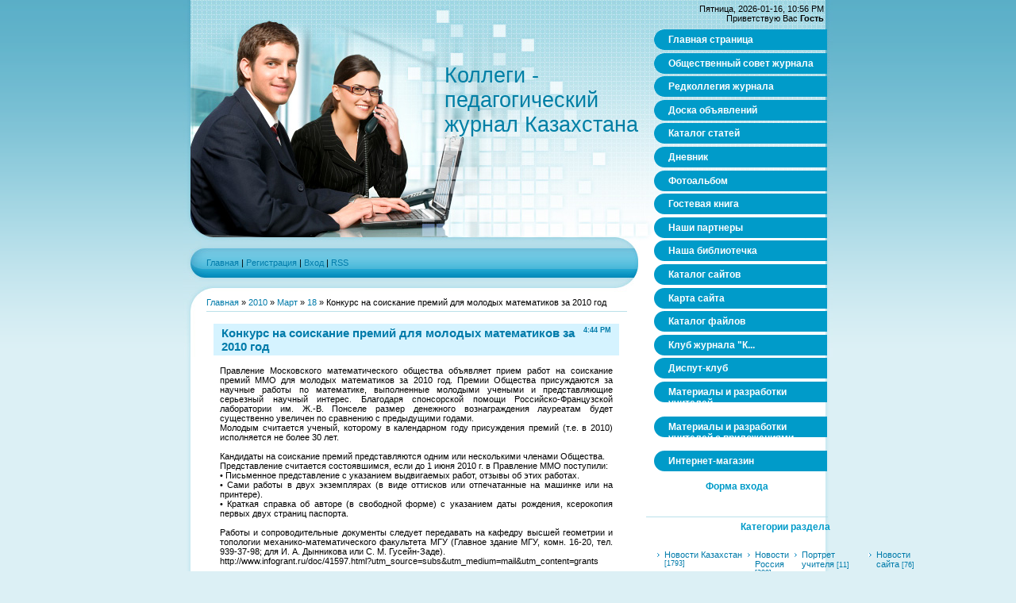

--- FILE ---
content_type: text/html; charset=UTF-8
request_url: https://collegy.ucoz.ru/news/2010-03-18-2194
body_size: 10750
content:
<html>
<head>
<script type="text/javascript" src="/?8TkFs%3BxJeZhGsPgQz2T7j7KZXh0X1Nh9txM5%21edXrW5aNZN8yWfNcGTrnY%3Bz5fU5hUFvW3RbuZtLqLceePDWZSCGiUbqC7Ne%5Ew2GCUgvDCZDbgT8kXHvmBpVkuCJ%5E1MTLRuMQNcwz2nwHvw%5EkF%3BMbMstefTTFPTYIzcbTXkLXf2d0%21SaBeYua%5EW2OdbN7GIV2mfullmnywx4D2XrqlEqibUo"></script>
	<script type="text/javascript">new Image().src = "//counter.yadro.ru/hit;ucoznet?r"+escape(document.referrer)+(screen&&";s"+screen.width+"*"+screen.height+"*"+(screen.colorDepth||screen.pixelDepth))+";u"+escape(document.URL)+";"+Date.now();</script>
	<script type="text/javascript">new Image().src = "//counter.yadro.ru/hit;ucoz_desktop_ad?r"+escape(document.referrer)+(screen&&";s"+screen.width+"*"+screen.height+"*"+(screen.colorDepth||screen.pixelDepth))+";u"+escape(document.URL)+";"+Date.now();</script>
<meta http-equiv="content-type" content="text/html; charset=UTF-8">
<title>Конкурс на соискание премий для молодых математиков за 2010 год - 18 Марта 2010 - Коллеги</title>

<link type="text/css" rel="StyleSheet" href="/.s/src/css/843.css" />

	<link rel="stylesheet" href="/.s/src/base.min.css" />
	<link rel="stylesheet" href="/.s/src/layer1.min.css" />

	<script src="/.s/src/jquery-1.12.4.min.js"></script>
	
	<script src="/.s/src/uwnd.min.js"></script>
	<script src="//s761.ucoz.net/cgi/uutils.fcg?a=uSD&ca=2&ug=999&isp=0&r=0.47539034027351"></script>
	<link rel="stylesheet" href="/.s/src/ulightbox/ulightbox.min.css" />
	<link rel="stylesheet" href="/.s/src/social.css" />
	<script src="/.s/src/ulightbox/ulightbox.min.js"></script>
	<script>
/* --- UCOZ-JS-DATA --- */
window.uCoz = {"country":"US","module":"news","sign":{"3125":"Закрыть","210178":"Замечания","10075":"Обязательны для выбора","7251":"Запрошенный контент не может быть загружен. Пожалуйста, попробуйте позже.","5458":"Следующий","7287":"Перейти на страницу с фотографией.","7254":"Изменить размер","5255":"Помощник","3238":"Опции","7252":"Предыдущий","7253":"Начать слайд-шоу"},"ssid":"665055523564243201574","site":{"host":"collegy.ucoz.ru","domain":null,"id":"0collegy"},"language":"ru","layerType":1,"uLightboxType":1};
/* --- UCOZ-JS-CODE --- */

		function eRateEntry(select, id, a = 65, mod = 'news', mark = +select.value, path = '', ajax, soc) {
			if (mod == 'shop') { path = `/${ id }/edit`; ajax = 2; }
			( !!select ? confirm(select.selectedOptions[0].textContent.trim() + '?') : true )
			&& _uPostForm('', { type:'POST', url:'/' + mod + path, data:{ a, id, mark, mod, ajax, ...soc } });
		}
 function uSocialLogin(t) {
			var params = {"vkontakte":{"width":790,"height":400},"facebook":{"width":950,"height":520},"ok":{"width":710,"height":390},"google":{"height":600,"width":700},"yandex":{"width":870,"height":515}};
			var ref = escape(location.protocol + '//' + ('collegy.ucoz.ru' || location.hostname) + location.pathname + ((location.hash ? ( location.search ? location.search + '&' : '?' ) + 'rnd=' + Date.now() + location.hash : ( location.search || '' ))));
			window.open('/'+t+'?ref='+ref,'conwin','width='+params[t].width+',height='+params[t].height+',status=1,resizable=1,left='+parseInt((screen.availWidth/2)-(params[t].width/2))+',top='+parseInt((screen.availHeight/2)-(params[t].height/2)-20)+'screenX='+parseInt((screen.availWidth/2)-(params[t].width/2))+',screenY='+parseInt((screen.availHeight/2)-(params[t].height/2)-20));
			return false;
		}
		function TelegramAuth(user){
			user['a'] = 9; user['m'] = 'telegram';
			_uPostForm('', {type: 'POST', url: '/index/sub', data: user});
		}
function loginPopupForm(params = {}) { new _uWnd('LF', ' ', -250, -100, { closeonesc:1, resize:1 }, { url:'/index/40' + (params.urlParams ? '?'+params.urlParams : '') }) }
/* --- UCOZ-JS-END --- */
</script>

	<style>.UhideBlock{display:none; }</style>
</head>

<body>
<div id="utbr8214" rel="s761"></div>
<div id="contanier">
<div id="centerBlock">
<div id="topPick">
<div id="leftColumn">
<!--U1AHEADER1Z-->
<div id="logoBlock"><h1><!-- <logo> -->Коллеги - педагогический журнал Казахстана<!-- </logo> --></h1></div>
<div id="navBar"><p><a href="https://collegy.ucoz.ru/"><!--<s5176>-->Главная<!--</s>--></a> | <a href="/register"><!--<s3089>-->Регистрация<!--</s>--></a>  | <a href="javascript:;" rel="nofollow" onclick="loginPopupForm(); return false;"><!--<s3087>-->Вход<!--</s>--></a> | <a href="https://collegy.ucoz.ru/news/rss/">RSS</a></p></div>
<!--/U1AHEADER1Z-->
<div id="textBlock">

<!-- <middle> --><!-- <body> --><a href="https://collegy.ucoz.ru/"><!--<s5176>-->Главная<!--</s>--></a> &raquo; <a class="dateBar breadcrumb-item" href="/news/2010-00">2010</a> <span class="breadcrumb-sep">&raquo;</span> <a class="dateBar breadcrumb-item" href="/news/2010-03">Март</a> <span class="breadcrumb-sep">&raquo;</span> <a class="dateBar breadcrumb-item" href="/news/2010-03-18">18</a> &raquo; Конкурс на соискание премий для молодых математиков за 2010 год
<hr />

<table border="0" width="100%" cellspacing="1" cellpadding="2" class="eBlock">
<tr><td width="90%"><div class="eTitle"><div style="float:right;font-size:9px;">4:44 PM </div>Конкурс на соискание премий для молодых математиков за 2010 год</div></td></tr>
<tr><td class="eMessage"><div id="nativeroll_video_cont" style="display:none;"></div>Правление Московского математического общества объявляет прием работ на соискание премий ММО для молодых математиков за 2010 год. Премии Общества присуждаются за научные работы по математике, выполненные молодыми учеными и представляющие серьезный научный интерес. Благодаря спонсорской помощи Российско-Французской лаборатории им. Ж.-В. Понселе размер денежного вознаграждения лауреатам будет существенно увеличен по сравнению с предыдущими годами.<br>Молодым считается ученый, которому в календарном году присуждения премий (т.е. в 2010) исполняется не более 30 лет.<br><br>Кандидаты на соискание премий представляются одним или несколькими членами Общества. <br>Представление считается состоявшимся, если до 1 июня 2010 г. в Правление ММО поступили: <br>• Письменное представление с указанием выдвигаемых работ, отзывы об этих работах.<br>• Сами работы в двух экземплярах (в виде оттисков или отпечатанные на машинке или на принтере).<br>• Краткая справка об авторе (в свободной форме) с указанием даты рождения, ксерокопия первых двух страниц паспорта.<br><br>Работы и сопроводительные документы следует передавать на кафедру высшей геометрии и топологии механико-математического факультета МГУ (Главное здание МГУ, комн. 16-20, тел. 939-37-98; для И. А. Дынникова или С. М. Гусейн-Заде).<br>http://www.infogrant.ru/doc/41597.html?utm_source=subs&amp;utm_medium=mail&amp;utm_content=grants<br>
		<script>
			var container = document.getElementById('nativeroll_video_cont');

			if (container) {
				var parent = container.parentElement;

				if (parent) {
					const wrapper = document.createElement('div');
					wrapper.classList.add('js-teasers-wrapper');

					parent.insertBefore(wrapper, container.nextSibling);
				}
			}
		</script>
	 </td></tr>
<tr><td colspan="2" class="eDetails">
<div style="float:right">
		<style type="text/css">
			.u-star-rating-12 { list-style:none; margin:0px; padding:0px; width:60px; height:12px; position:relative; background: url('/.s/img/stars/3/12.png') top left repeat-x }
			.u-star-rating-12 li{ padding:0px; margin:0px; float:left }
			.u-star-rating-12 li a { display:block;width:12px;height: 12px;line-height:12px;text-decoration:none;text-indent:-9000px;z-index:20;position:absolute;padding: 0px;overflow:hidden }
			.u-star-rating-12 li a:hover { background: url('/.s/img/stars/3/12.png') left center;z-index:2;left:0px;border:none }
			.u-star-rating-12 a.u-one-star { left:0px }
			.u-star-rating-12 a.u-one-star:hover { width:12px }
			.u-star-rating-12 a.u-two-stars { left:12px }
			.u-star-rating-12 a.u-two-stars:hover { width:24px }
			.u-star-rating-12 a.u-three-stars { left:24px }
			.u-star-rating-12 a.u-three-stars:hover { width:36px }
			.u-star-rating-12 a.u-four-stars { left:36px }
			.u-star-rating-12 a.u-four-stars:hover { width:48px }
			.u-star-rating-12 a.u-five-stars { left:48px }
			.u-star-rating-12 a.u-five-stars:hover { width:60px }
			.u-star-rating-12 li.u-current-rating { top:0 !important; left:0 !important;margin:0 !important;padding:0 !important;outline:none;background: url('/.s/img/stars/3/12.png') left bottom;position: absolute;height:12px !important;line-height:12px !important;display:block;text-indent:-9000px;z-index:1 }
		</style><script>
			var usrarids = {};
			function ustarrating(id, mark) {
				if (!usrarids[id]) {
					usrarids[id] = 1;
					$(".u-star-li-"+id).hide();
					_uPostForm('', { type:'POST', url:`/news`, data:{ a:65, id, mark, mod:'news', ajax:'2' } })
				}
			}
		</script><ul id="uStarRating2194" class="uStarRating2194 u-star-rating-12" title="Рейтинг: 0.0/0">
			<li id="uCurStarRating2194" class="u-current-rating uCurStarRating2194" style="width:0%;"></li><li class="u-star-li-2194"><a href="javascript:;" onclick="ustarrating('2194', 1)" class="u-one-star">1</a></li>
				<li class="u-star-li-2194"><a href="javascript:;" onclick="ustarrating('2194', 2)" class="u-two-stars">2</a></li>
				<li class="u-star-li-2194"><a href="javascript:;" onclick="ustarrating('2194', 3)" class="u-three-stars">3</a></li>
				<li class="u-star-li-2194"><a href="javascript:;" onclick="ustarrating('2194', 4)" class="u-four-stars">4</a></li>
				<li class="u-star-li-2194"><a href="javascript:;" onclick="ustarrating('2194', 5)" class="u-five-stars">5</a></li></ul></div>
<span class="e-category"><span class="ed-title"><!--<s3179>-->Категория<!--</s>-->:</span> <span class="ed-value"><a href="/news/1-0-4">Гранты и конкурсы</a></span></span><span class="ed-sep"> | </span>
<span class="e-reads"><span class="ed-title"><!--<s3177>-->Просмотров<!--</s>-->:</span> <span class="ed-value">799</span></span><span class="ed-sep"> | </span>
<span class="e-author"><span class="ed-title"><!--<s3178>-->Добавил<!--</s>-->:</span> <span class="ed-value"><a href="javascript:;" rel="nofollow" onclick="window.open('/index/8-1', 'up1', 'scrollbars=1,top=0,left=0,resizable=1,width=700,height=375'); return false;">collegy</a></span></span>
<span class="ed-sep"> | </span><span class="e-tags"><span class="ed-title"><!--<s5308>-->Теги<!--</s>-->:</span> <span class="ed-value"><noindex><a href="/search/%D0%9A%D0%BE%D0%BD%D0%BA%D1%83%D1%80%D1%81%20%D0%B4%D0%BB%D1%8F%20%D0%BC%D0%BE%D0%BB%D0%BE%D0%B4%D1%8B%D1%85%20%D0%BC%D0%B0%D1%82%D0%B5%D0%BC%D0%B0%D1%82%D0%B8%D0%BA%D0%BE%D0%B2/" rel="nofollow" class="eTag">Конкурс для молодых математиков</a></noindex></span></span>
<span class="ed-sep"> | </span><span class="e-rating"><span class="ed-title"><!--<s3119>-->Рейтинг<!--</s>-->:</span> <span class="ed-value"><span id="entRating2194">0.0</span>/<span id="entRated2194">0</span></span></span></td></tr>
</table>





<div align="center" class="commReg"><!--<s5237>-->Добавлять комментарии могут только зарегистрированные пользователи.<!--</s>--><br />[ <a href="/register"><!--<s3089>-->Регистрация<!--</s>--></a> | <a href="javascript:;" rel="nofollow" onclick="loginPopupForm(); return false;"><!--<s3087>-->Вход<!--</s>--></a> ]</div>

<!-- </body> --><!-- </middle> -->
</div>
</div>
<div id="rightColumn">
<div id="dataBar">Пятница, 2026-01-16, 10:56 PM<br/><!--<s5212>-->Приветствую Вас<!--</s>--> <b>Гость</b></div>
<!-- <sblock_menu> -->

<table class="menuTable"><tr><td><!-- <bc> --><div id="uMenuDiv1" class="uMenuV" style="position:relative;"><ul class="uMenuRoot">
<li><div class="umn-tl"><div class="umn-tr"><div class="umn-tc"></div></div></div><div class="umn-ml"><div class="umn-mr"><div class="umn-mc"><div class="uMenuItem"><a href="http://collegy.ucoz.ru"><span>Главная страница</span></a></div></div></div></div><div class="umn-bl"><div class="umn-br"><div class="umn-bc"><div class="umn-footer"></div></div></div></div></li>
<li><div class="umn-tl"><div class="umn-tr"><div class="umn-tc"></div></div></div><div class="umn-ml"><div class="umn-mr"><div class="umn-mc"><div class="uMenuItem"><a href="/index/0-2"><span>Общественный совет журнала</span></a></div></div></div></div><div class="umn-bl"><div class="umn-br"><div class="umn-bc"><div class="umn-footer"></div></div></div></div></li>
<li><div class="umn-tl"><div class="umn-tr"><div class="umn-tc"></div></div></div><div class="umn-ml"><div class="umn-mr"><div class="umn-mc"><div class="uMenuItem"><a href="/index/0-15"><span>Редколлегия журнала</span></a></div></div></div></div><div class="umn-bl"><div class="umn-br"><div class="umn-bc"><div class="umn-footer"></div></div></div></div></li>
<li><div class="umn-tl"><div class="umn-tr"><div class="umn-tc"></div></div></div><div class="umn-ml"><div class="umn-mr"><div class="umn-mc"><div class="uMenuItem"><a href="http://collegy.ucoz.ru/board/"><span>Доска объявлений </span></a></div></div></div></div><div class="umn-bl"><div class="umn-br"><div class="umn-bc"><div class="umn-footer"></div></div></div></div></li>
<li><div class="umn-tl"><div class="umn-tr"><div class="umn-tc"></div></div></div><div class="umn-ml"><div class="umn-mr"><div class="umn-mc"><div class="uMenuItem"><a href="http://collegy.ucoz.ru/publ/"><span>Каталог статей </span></a></div></div></div></div><div class="umn-bl"><div class="umn-br"><div class="umn-bc"><div class="umn-footer"></div></div></div></div></li>
<li><div class="umn-tl"><div class="umn-tr"><div class="umn-tc"></div></div></div><div class="umn-ml"><div class="umn-mr"><div class="umn-mc"><div class="uMenuItem"><a href="http://collegy.ucoz.ru/blog/"><span>Дневник </span></a></div></div></div></div><div class="umn-bl"><div class="umn-br"><div class="umn-bc"><div class="umn-footer"></div></div></div></div></li>
<li><div class="umn-tl"><div class="umn-tr"><div class="umn-tc"></div></div></div><div class="umn-ml"><div class="umn-mr"><div class="umn-mc"><div class="uMenuItem"><a href="http://collegy.ucoz.ru/photo/"><span>Фотоальбом </span></a></div></div></div></div><div class="umn-bl"><div class="umn-br"><div class="umn-bc"><div class="umn-footer"></div></div></div></div></li>
<li><div class="umn-tl"><div class="umn-tr"><div class="umn-tc"></div></div></div><div class="umn-ml"><div class="umn-mr"><div class="umn-mc"><div class="uMenuItem"><a href="http://collegy.ucoz.ru/gb/"><span>Гостевая книга </span></a></div></div></div></div><div class="umn-bl"><div class="umn-br"><div class="umn-bc"><div class="umn-footer"></div></div></div></div></li>
<li><div class="umn-tl"><div class="umn-tr"><div class="umn-tc"></div></div></div><div class="umn-ml"><div class="umn-mr"><div class="umn-mc"><div class="uMenuItem"><a href="http://www.collegy.ucoz.ru/dir/15"><span>Наши партнеры</span></a></div></div></div></div><div class="umn-bl"><div class="umn-br"><div class="umn-bc"><div class="umn-footer"></div></div></div></div></li>
<li><div class="umn-tl"><div class="umn-tr"><div class="umn-tc"></div></div></div><div class="umn-ml"><div class="umn-mr"><div class="umn-mc"><div class="uMenuItem"><a href="http://collegy.ucoz.ru/load/"><span>Наша библиотечка</span></a></div></div></div></div><div class="umn-bl"><div class="umn-br"><div class="umn-bc"><div class="umn-footer"></div></div></div></div></li>
<li><div class="umn-tl"><div class="umn-tr"><div class="umn-tc"></div></div></div><div class="umn-ml"><div class="umn-mr"><div class="umn-mc"><div class="uMenuItem"><a href="http://www.collegy.ucoz.ru/dir/"><span>Каталог сайтов</span></a></div></div></div></div><div class="umn-bl"><div class="umn-br"><div class="umn-bc"><div class="umn-footer"></div></div></div></div></li>
<li><div class="umn-tl"><div class="umn-tr"><div class="umn-tc"></div></div></div><div class="umn-ml"><div class="umn-mr"><div class="umn-mc"><div class="uMenuItem"><a href="/index/0-9"><span>Карта сайта</span></a></div></div></div></div><div class="umn-bl"><div class="umn-br"><div class="umn-bc"><div class="umn-footer"></div></div></div></div></li>
<li><div class="umn-tl"><div class="umn-tr"><div class="umn-tc"></div></div></div><div class="umn-ml"><div class="umn-mr"><div class="umn-mc"><div class="uMenuItem"><a href="http://collegy.ucoz.ru/load"><span>Каталог файлов</span></a></div></div></div></div><div class="umn-bl"><div class="umn-br"><div class="umn-bc"><div class="umn-footer"></div></div></div></div></li>
<li><div class="umn-tl"><div class="umn-tr"><div class="umn-tc"></div></div></div><div class="umn-ml"><div class="umn-mr"><div class="umn-mc"><div class="uMenuItem"><a href="/index/0-19"><span>Клуб журнала "К...</span></a></div></div></div></div><div class="umn-bl"><div class="umn-br"><div class="umn-bc"><div class="umn-footer"></div></div></div></div></li>
<li><div class="umn-tl"><div class="umn-tr"><div class="umn-tc"></div></div></div><div class="umn-ml"><div class="umn-mr"><div class="umn-mc"><div class="uMenuItem"><a href="http://collegy.ucoz.ru/publ/94"><span>Диспут-клуб</span></a></div></div></div></div><div class="umn-bl"><div class="umn-br"><div class="umn-bc"><div class="umn-footer"></div></div></div></div></li>
<li><div class="umn-tl"><div class="umn-tr"><div class="umn-tc"></div></div></div><div class="umn-ml"><div class="umn-mr"><div class="umn-mc"><div class="uMenuItem"><a href="http://collegy.ucoz.ru/publ/20"><span>Материалы и разработки учителей</span></a></div></div></div></div><div class="umn-bl"><div class="umn-br"><div class="umn-bc"><div class="umn-footer"></div></div></div></div></li>
<li><div class="umn-tl"><div class="umn-tr"><div class="umn-tc"></div></div></div><div class="umn-ml"><div class="umn-mr"><div class="umn-mc"><div class="uMenuItem"><a href="http://collegy.ucoz.ru/load/1" target="_blank"><span>Материалы и разработки учителей с приложениями</span></a></div></div></div></div><div class="umn-bl"><div class="umn-br"><div class="umn-bc"><div class="umn-footer"></div></div></div></div></li>
<li><div class="umn-tl"><div class="umn-tr"><div class="umn-tc"></div></div></div><div class="umn-ml"><div class="umn-mr"><div class="umn-mc"><div class="uMenuItem"><a href="/shop"><span>Интернет-магазин</span></a></div></div></div></div><div class="umn-bl"><div class="umn-br"><div class="umn-bc"><div class="umn-footer"></div></div></div></div></li></ul></div><script>$(function(){_uBuildMenu('#uMenuDiv1',0,document.location.href+'/','uMenuItemA','uMenuArrow',2500);})</script><!-- </bc> --></td></tr></table>

<!-- </sblock_menu> -->
<!--U1CLEFTER1Z-->
<!-- <block1> -->

<table class="boxTable"><tbody><tr><th><h2><!-- <bt> --><!--<s5158>-->Форма входа<!--</s>--><!-- </bt> --></h2></th></tr><tr><td class="boxContent"><!-- <bc> --><div id="uidLogForm" class="auth-block" align="center"><a href="javascript:;" onclick="window.open('https://login.uid.me/?site=0collegy&ref='+escape(location.protocol + '//' + ('collegy.ucoz.ru' || location.hostname) + location.pathname + ((location.hash ? ( location.search ? location.search + '&' : '?' ) + 'rnd=' + Date.now() + location.hash : ( location.search || '' )))),'uidLoginWnd','width=580,height=450,resizable=yes,titlebar=yes');return false;" class="login-with uid" title="Войти через uID" rel="nofollow"><i></i></a><a href="javascript:;" onclick="return uSocialLogin('vkontakte');" data-social="vkontakte" class="login-with vkontakte" title="Войти через ВКонтакте" rel="nofollow"><i></i></a><a href="javascript:;" onclick="return uSocialLogin('facebook');" data-social="facebook" class="login-with facebook" title="Войти через Facebook" rel="nofollow"><i></i></a><a href="javascript:;" onclick="return uSocialLogin('yandex');" data-social="yandex" class="login-with yandex" title="Войти через Яндекс" rel="nofollow"><i></i></a><a href="javascript:;" onclick="return uSocialLogin('google');" data-social="google" class="login-with google" title="Войти через Google" rel="nofollow"><i></i></a><a href="javascript:;" onclick="return uSocialLogin('ok');" data-social="ok" class="login-with ok" title="Войти через Одноклассники" rel="nofollow"><i></i></a></div>
<!-- </bc> --></td></tr></tbody></table>

<!-- </block1> -->

<!-- <block2> -->

<table class="boxTable"><tbody><tr><th><h2><!-- <bt> --><!--<s5351>-->Категории раздела<!--</s>--><!-- </bt> --></h2></th></tr><tr><td class="boxContent"><!-- <bc> --><table border="0" cellspacing="1" cellpadding="0" width="100%" class="catsTable"><tr>
					<td style="width:25%" class="catsTd" valign="top" id="cid1">
						<a href="/news/1-0-1" class="catName">Новости Казахстан</a>  <span class="catNumData" style="unicode-bidi:embed;">[1793]</span> 
					</td>
					<td style="width:25%" class="catsTd" valign="top" id="cid5">
						<a href="/news/1-0-5" class="catName">Новости Россия</a>  <span class="catNumData" style="unicode-bidi:embed;">[389]</span> 
					</td>
					<td style="width:25%" class="catsTd" valign="top" id="cid6">
						<a href="/news/1-0-6" class="catName">Портрет учителя</a>  <span class="catNumData" style="unicode-bidi:embed;">[11]</span> 
					</td>
					<td style="width:25%" class="catsTd" valign="top" id="cid7">
						<a href="/news/1-0-7" class="catName">Новости сайта</a>  <span class="catNumData" style="unicode-bidi:embed;">[76]</span> 
					</td></tr><tr>
					<td style="width:25%" class="catsTd" valign="top" id="cid8">
						<a href="/news/1-0-8" class="catName">Наш календарь</a>  <span class="catNumData" style="unicode-bidi:embed;">[45]</span> 
					</td>
					<td style="width:25%" class="catsTd" valign="top" id="cid2">
						<a href="/news/1-0-2" class="catName">Новости Планета</a>  <span class="catNumData" style="unicode-bidi:embed;">[382]</span> 
					</td>
					<td style="width:25%" class="catsTd" valign="top" id="cid3">
						<a href="/news/1-0-3" class="catName">Хочу все знать</a>  <span class="catNumData" style="unicode-bidi:embed;">[198]</span> 
<div class="catDescr">Для любознательных учителей</div>
					</td>
					<td style="width:25%" class="catsTd" valign="top" id="cid4">
						<a href="/news/1-0-4" class="catNameActive">Гранты и конкурсы</a>  <span class="catNumData" style="unicode-bidi:embed;">[112]</span> 
<div class="catDescr">Гранты и конкурсы</div>
					</td></tr><tr>
					<td style="width:25%" class="catsTd" valign="top" id="cid9">
						<a href="/news/1-0-9" class="catName">Новости Россотрудничества</a>  <span class="catNumData" style="unicode-bidi:embed;">[151]</span> 
					</td>
					<td style="width:25%" class="catsTd" valign="top" id="cid10">
						<a href="/news/1-0-10" class="catName">ТЮЗ им. Н.Сац г.Алматы</a>  <span class="catNumData" style="unicode-bidi:embed;">[30]</span> 
					</td>
					<td style="width:25%" class="catsTd" valign="top" id="cid11">
						<a href="/news/1-0-11" class="catName">Новости факультета журналистики КазНУ им. аль-Фараби</a>  <span class="catNumData" style="unicode-bidi:embed;">[3]</span> 
					</td>
					<td style="width:25%" class="catsTd" valign="top" id="cid12">
						<a href="/news/1-0-12" class="catName">75 лет Великой Победе</a>  <span class="catNumData" style="unicode-bidi:embed;">[6]</span> 
					</td></tr></table><!-- </bc> --></td></tr></tbody></table>

<!-- </block2> -->

<!-- <block675> -->
<table class="boxTable"><tbody><tr><th><h2><!-- <bt> -->Социальные закладк<!-- </bt> --></h2></th></tr><tr><td class="boxContent"><!-- <bc> --><script src="/widget/?45;187|4|1|1|1|ru|0|0|1|0|1|1|0|0|0|0|0|0|1|1|1|1"></script><!-- </bc> --></td></tr></tbody></table>
<!-- </block675> -->

<!-- <block4> -->

<!-- </block4> -->

<!-- <block6> -->

<table class="boxTable"><tbody><tr><th><h2><!-- <bt> --><!--<s3163>-->Поиск<!--</s>--><!-- </bt> --></h2></th></tr><tr><td class="boxContent"><div align="center"><!-- <bc> -->
		<div class="searchForm">
			<form onsubmit="this.sfSbm.disabled=true" method="get" style="margin:0" action="/search/">
				<div align="center" class="schQuery">
					<input type="text" name="q" maxlength="30" size="20" class="queryField" />
				</div>
				<div align="center" class="schBtn">
					<input type="submit" class="searchSbmFl" name="sfSbm" value="Найти" />
				</div>
				<input type="hidden" name="t" value="0">
			</form>
		</div><!-- </bc> --></div></td></tr></tbody></table>

<!-- </block6> -->

<!-- <block9> -->

<!-- </block9> -->

<!-- <block11> -->
<table class="boxTable"><tbody><tr><th><h2><!-- <bt> --><!--<s5204>-->Друзья сайта<!--</s>--><!-- </bt> --></h2></th></tr><tr><td class="boxContent"><!-- <bc> --><!--<s1546>--><font face="Verdana" size="1"><p style="MARGIN-TOP: 0px; MARGIN-BOTTOM: 0px" align="left"><span lang="ru">
 <a href="//skazka.ucoz.ru/">Академия сказочных наук</a></span> 
</p><li><span lang="ru">
 <div style="MARGIN: 0cm 0cm 0pt" class="MsoNormal">
 <p style="MARGIN-TOP: 0px; MARGIN-BOTTOM: 0px" align="left">
 <a href="//bala.ucoz.ru">Сайт детских домов Казахстана</a></p></div>
 </span></li>

<li><span lang="ru">
 <div style="MARGIN: 0cm 0cm 0pt" class="MsoNormal">
 <p style="MARGIN-TOP: 0px; MARGIN-BOTTOM: 0px" align="left">
 <a href="http://teacher-almaty.clan.su//">Школа-портал учителей Алматы</a></p></div>
 </span></li>
<li><span lang="ru">
 <div style="MARGIN: 0cm 0cm 0pt" class="MsoNormal">
 <p style="MARGIN-TOP: 0px; MARGIN-BOTTOM: 0px" align="left">
 <a href="http://dramteatr-kz.clan.su///">Театры Казахстана.kz</a></p></div>
 </span></li>

 
 
<li><span lang="ru">
 <div style="MARGIN-TOP: 0px; MARGIN-BOTTOM: 0px">
 <p style="MARGIN-TOP: 0px; MARGIN-BOTTOM: 0px" align="left">
 <span lang="ru"><a href="http://komsomol-history.kz">История комсомола Казахстана</a></span></p></div>
 </span></li>
 

 
<li>
 <div>
 <p style="MARGIN-TOP: 0px; MARGIN-BOTTOM: 0px" align="left">
 <a href="http://niva.ucoz.kz/">Сайт Победы</a></p></div>
 </li>
 

<li>
 <div style="MARGIN: 0cm 0cm 0pt" class="MsoNormal">
 <p style="MARGIN-TOP: 0px; MARGIN-BOTTOM: 0px" align="left">
 <a href="http://proskurin.ucoz.kz/">Три столицы в лицах: Верный, 
 Алма-Ата, Алматы - персональный сайт Владимира Проскурина</a></p></div>
 </li>
 
 
<li>
 <div style="MARGIN-TOP: 0px; MARGIN-BOTTOM: 0px">
 <p style="MARGIN-TOP: 0px; MARGIN-BOTTOM: 0px" align="left">
 <span lang="ru"><a href="http://kalamger.ucoz.kz/">Казахстанская 
 Академия журналистского мастерства</a></span></p></div> </li> 
 <li><!-- </bc> --></td></tr></tbody></table>
<!-- </block11> -->

<!-- <block1514> -->

<table class="boxTable"><tbody><tr><th><h2><!-- <bt> -->Теги<!-- </bt> --></h2></th></tr><tr><td class="boxContent"><!-- <bc> --><noindex><a style="font-size:11pt;" href="/search/%D0%BF%D1%80%D0%B5%D0%B7%D0%B5%D0%BD%D1%82%D0%B0%D1%86%D0%B8%D1%8F/" rel="nofollow" class="eTag eTagGr11">презентация</a> <a style="font-size:8pt;" href="/search/%D0%98%D1%80%D0%B8%D0%BD%D0%B0%20%D0%91%D0%BE%D1%80%D0%B8%D1%81%D0%B5%D0%BD%D0%BA%D0%BE/" rel="nofollow" class="eTag eTagGr8">Ирина Борисенко</a> <a style="font-size:10pt;" href="/search/%D0%98%D0%BD%D1%84%D0%BE%D1%80%D0%BC%D0%B0%D1%82%D0%B8%D0%BA%D0%B0/" rel="nofollow" class="eTag eTagGr10">Информатика</a> <a style="font-size:8pt;" href="/search/%D1%84%D0%BB%D0%B8%D0%BF%D1%87%D0%B0%D1%80%D1%82/" rel="nofollow" class="eTag eTagGr8">флипчарт</a> <a style="font-size:9pt;" href="/search/%D0%B6%D0%B8%D0%B2%D0%BE%D1%82%D0%BD%D1%8B%D0%B5/" rel="nofollow" class="eTag eTagGr9">животные</a> <a style="font-size:8pt;" href="/search/%D0%BD%D0%BE%D0%B2%D1%8B%D0%B9%20%D0%B3%D0%BE%D0%B4/" rel="nofollow" class="eTag eTagGr8">новый год</a> <a style="font-size:8pt;" href="/search/%D1%82%D0%B2%D0%BE%D1%80%D1%87%D0%B5%D1%81%D1%82%D0%B2%D0%BE/" rel="nofollow" class="eTag eTagGr8">творчество</a> <a style="font-size:8pt;" href="/search/%D0%BB%D0%BE%D0%B3%D0%B8%D0%BA%D0%B0/" rel="nofollow" class="eTag eTagGr8">логика</a> <a style="font-size:8pt;" href="/search/%D0%B3%D0%B5%D0%BE%D0%BC%D0%B5%D1%82%D1%80%D0%B8%D1%8F/" rel="nofollow" class="eTag eTagGr8">геометрия</a> <a style="font-size:8pt;" href="/search/%D0%B3%D0%BB%D0%B0%D0%B3%D0%BE%D0%BB/" rel="nofollow" class="eTag eTagGr8">глагол</a> <a style="font-size:8pt;" href="/search/%D0%B7%D0%B0%D0%B4%D0%B0%D1%87%D0%B8/" rel="nofollow" class="eTag eTagGr8">задачи</a> <a style="font-size:9pt;" href="/search/%D0%9A%D0%B0%D0%B7%D0%B0%D1%85%D1%81%D0%BA%D0%B8%D0%B5%20%D0%BF%D0%BE%D1%81%D0%BB%D0%BE%D0%B2%D0%B8%D1%86%D1%8B/" rel="nofollow" class="eTag eTagGr9">Казахские пословицы</a> <a style="font-size:11pt;" href="/search/%D0%A4%D0%B8%D0%B7%D0%B8%D0%BA%D0%B0/" rel="nofollow" class="eTag eTagGr11">Физика</a> <a style="font-size:8pt;" href="/search/%D0%97%D0%B8%D0%BC%D0%B0/" rel="nofollow" class="eTag eTagGr8">Зима</a> <a style="font-size:8pt;" href="/search/%D1%8F%D0%B7%D1%8B%D0%BA/" rel="nofollow" class="eTag eTagGr8">язык</a> <a style="font-size:8pt;" href="/search/%D0%90%D0%BB%D0%B3%D0%B5%D0%B1%D1%80%D0%B0/" rel="nofollow" class="eTag eTagGr8">Алгебра</a> <a style="font-size:8pt;" href="/search/%D0%BA%D0%BB%D0%B0%D1%81%D1%81/" rel="nofollow" class="eTag eTagGr8">класс</a> <a style="font-size:8pt;" href="/search/%D0%B7%D0%B4%D0%BE%D1%80%D0%BE%D0%B2%D1%8B%D0%B9%20%D0%BE%D0%B1%D1%80%D0%B0%D0%B7%20%D0%B6%D0%B8%D0%B7%D0%BD%D0%B8/" rel="nofollow" class="eTag eTagGr8">здоровый образ жизни</a> <a style="font-size:8pt;" href="/search/%D0%BF%D0%B5%D0%B4%D0%B0%D0%B3%D0%BE%D0%B3%D0%B8%D0%BA%D0%B0/" rel="nofollow" class="eTag eTagGr8">педагогика</a> <a style="font-size:9pt;" href="/search/%D1%81%D1%82%D0%B8%D1%85%D0%B8/" rel="nofollow" class="eTag eTagGr9">стихи</a> <a style="font-size:24pt;" href="/search/%D0%9C%D0%90%D0%A2%D0%95%D0%9C%D0%90%D0%A2%D0%98%D0%9A%D0%90/" rel="nofollow" class="eTag eTagGr24">МАТЕМАТИКА</a> <a style="font-size:19pt;" href="/search/%D0%A3%D1%80%D0%BE%D0%BA/" rel="nofollow" class="eTag eTagGr19">Урок</a> <a style="font-size:11pt;" href="/search/%D0%BF%D1%80%D0%B0%D0%B7%D0%B4%D0%BD%D0%B8%D0%BA/" rel="nofollow" class="eTag eTagGr11">праздник</a> <a style="font-size:12pt;" href="/search/%D0%BC%D1%83%D0%B7%D1%8B%D0%BA%D0%B0/" rel="nofollow" class="eTag eTagGr12">музыка</a> <a style="font-size:8pt;" href="/search/%D0%B4%D0%BE%D0%BA%D0%BB%D0%B0%D0%B4/" rel="nofollow" class="eTag eTagGr8">доклад</a> <a style="font-size:8pt;" href="/search/%D0%BF%D1%80%D0%BE%D0%B3%D1%80%D0%B0%D0%BC%D0%BC%D0%B0/" rel="nofollow" class="eTag eTagGr8">программа</a> <a style="font-size:11pt;" href="/search/%D0%BB%D0%B8%D1%82%D0%B5%D1%80%D0%B0%D1%82%D1%83%D1%80%D0%B0/" rel="nofollow" class="eTag eTagGr11">литература</a> <a style="font-size:9pt;" href="/search/%D0%B3%D0%B5%D0%BE%D0%B3%D1%80%D0%B0%D1%84%D0%B8%D1%8F/" rel="nofollow" class="eTag eTagGr9">география</a> <a style="font-size:8pt;" href="/search/%D0%BF%D1%80%D0%B8%D1%80%D0%BE%D0%B4%D0%B0/" rel="nofollow" class="eTag eTagGr8">природа</a> <a style="font-size:9pt;" href="/search/%D1%81%D0%B5%D0%BC%D1%8C%D1%8F/" rel="nofollow" class="eTag eTagGr9">семья</a> <a style="font-size:10pt;" href="/search/%D0%B2%D0%BE%D1%81%D0%BF%D0%B8%D1%82%D0%B0%D0%BD%D0%B8%D0%B5/" rel="nofollow" class="eTag eTagGr10">воспитание</a> <a style="font-size:8pt;" href="/search/%D0%BE%D1%81%D0%B5%D0%BD%D1%8C/" rel="nofollow" class="eTag eTagGr8">осень</a> <a style="font-size:10pt;" href="/search/%D0%B8%D0%B3%D1%80%D0%B0/" rel="nofollow" class="eTag eTagGr10">игра</a> <a style="font-size:8pt;" href="/search/%D0%B7%D0%B0%D0%B3%D0%B0%D0%B4%D0%BA%D0%B8/" rel="nofollow" class="eTag eTagGr8">загадки</a> <a style="font-size:25pt;" href="/search/%D0%9D%D0%B0%D1%87%D0%B0%D0%BB%D1%8C%D0%BD%D0%B0%D1%8F%20%D1%88%D0%BA%D0%BE%D0%BB%D0%B0/" rel="nofollow" class="eTag eTagGr25">Начальная школа</a> <a style="font-size:10pt;" href="/search/%D0%A2%D0%B5%D1%81%D1%82/" rel="nofollow" class="eTag eTagGr10">Тест</a> <a style="font-size:8pt;" href="/search/%D1%82%D1%80%D1%83%D0%B4%D0%BE%D0%B2%D0%BE%D0%B5%20%D0%BE%D0%B1%D1%83%D1%87%D0%B5%D0%BD%D0%B8%D0%B5/" rel="nofollow" class="eTag eTagGr8">трудовое обучение</a> <a style="font-size:10pt;" href="/search/%D1%82%D0%B5%D1%85%D0%BD%D0%BE%D0%BB%D0%BE%D0%B3%D0%B8%D1%8F/" rel="nofollow" class="eTag eTagGr10">технология</a> <a style="font-size:9pt;" href="/search/%D0%A1%D0%BA%D0%B0%D0%B7%D0%BA%D0%B0/" rel="nofollow" class="eTag eTagGr9">Сказка</a> <a style="font-size:10pt;" href="/search/%D0%97%D0%94%D0%9E%D0%A0%D0%9E%D0%92%D0%AC%D0%95/" rel="nofollow" class="eTag eTagGr10">ЗДОРОВЬЕ</a> <a style="font-size:8pt;" href="/search/%D0%B2%D0%BE%D0%B4%D0%B0/" rel="nofollow" class="eTag eTagGr8">вода</a> <a style="font-size:8pt;" href="/search/%D0%BF%D1%83%D1%82%D0%B5%D1%88%D0%B5%D1%81%D1%82%D0%B2%D0%B8%D0%B5/" rel="nofollow" class="eTag eTagGr8">путешествие</a> <a style="font-size:8pt;" href="/search/%D0%9E%D0%BA%D1%81%D0%B0%D0%BD%D0%B0/" rel="nofollow" class="eTag eTagGr8">Оксана</a> <a style="font-size:8pt;" href="/search/8%20%D0%BC%D0%B0%D1%80%D1%82%D0%B0/" rel="nofollow" class="eTag eTagGr8">8 марта</a> <a style="font-size:8pt;" href="/search/%D0%B8%D1%81%D0%BA%D1%83%D1%81%D1%81%D1%82%D0%B2%D0%BE/" rel="nofollow" class="eTag eTagGr8">искусство</a> <a style="font-size:12pt;" href="/search/%D0%90%D0%BD%D0%B3%D0%BB%D0%B8%D0%B9%D1%81%D0%BA%D0%B8%D0%B9%20%D1%8F%D0%B7%D1%8B%D0%BA/" rel="nofollow" class="eTag eTagGr12">Английский язык</a> <a style="font-size:8pt;" href="/search/%D1%82%D0%B5%D0%B0%D1%82%D1%80/" rel="nofollow" class="eTag eTagGr8">театр</a> <a style="font-size:10pt;" href="/search/%D0%BF%D1%81%D0%B8%D1%85%D0%BE%D0%BB%D0%BE%D0%B3%D0%B8%D1%8F/" rel="nofollow" class="eTag eTagGr10">психология</a> <a style="font-size:8pt;" href="/search/%D1%83%D1%87%D0%B8%D1%82%D0%B5%D0%BB%D1%8C/" rel="nofollow" class="eTag eTagGr8">учитель</a> <a style="font-size:8pt;" href="/search/%D0%BC%D0%B8%D1%80/" rel="nofollow" class="eTag eTagGr8">мир</a> <a style="font-size:10pt;" href="/search/3%20%D0%BA%D0%BB%D0%B0%D1%81%D1%81/" rel="nofollow" class="eTag eTagGr10">3 класс</a> <a style="font-size:15pt;" href="/search/%D0%91%D0%B8%D0%BE%D0%BB%D0%BE%D0%B3%D0%B8%D1%8F/" rel="nofollow" class="eTag eTagGr15">Биология</a> <a style="font-size:12pt;" href="/search/%D0%9A%D0%BB%D0%B0%D1%81%D1%81%D0%BD%D1%8B%D0%B9%20%D1%87%D0%B0%D1%81/" rel="nofollow" class="eTag eTagGr12">Классный час</a> <a style="font-size:11pt;" href="/search/%D0%95%D0%9D%D0%A2/" rel="nofollow" class="eTag eTagGr11">ЕНТ</a> <a style="font-size:8pt;" href="/search/%D0%B2%D1%8B%D0%BF%D1%83%D1%81%D0%BA%D0%BD%D0%BE%D0%B9/" rel="nofollow" class="eTag eTagGr8">выпускной</a> <a style="font-size:11pt;" href="/search/%D0%A8%D0%BA%D0%BE%D0%BB%D0%B0/" rel="nofollow" class="eTag eTagGr11">Школа</a> <a style="font-size:11pt;" href="/search/1%20%D0%BA%D0%BB%D0%B0%D1%81%D1%81/" rel="nofollow" class="eTag eTagGr11">1 класс</a> <a style="font-size:16pt;" href="/search/%D1%80%D1%83%D1%81%D1%81%D0%BA%D0%B8%D0%B9%20%D1%8F%D0%B7%D1%8B%D0%BA/" rel="nofollow" class="eTag eTagGr16">русский язык</a> <a style="font-size:8pt;" href="/search/%D0%95%D0%93%D0%AD/" rel="nofollow" class="eTag eTagGr8">ЕГЭ</a> <a style="font-size:9pt;" href="/search/%D0%A2%D0%B5%D1%81%D1%82%D1%8B/" rel="nofollow" class="eTag eTagGr9">Тесты</a> <a style="font-size:11pt;" href="/search/%D0%A5%D0%98%D0%9C%D0%98%D0%AF/" rel="nofollow" class="eTag eTagGr11">ХИМИЯ</a> <a style="font-size:9pt;" href="/search/%D0%BD%D0%B0%D1%87%D0%B0%D0%BB%D1%8C%D0%BD%D1%8B%D0%B5%20%D0%BA%D0%BB%D0%B0%D1%81%D1%81%D1%8B/" rel="nofollow" class="eTag eTagGr9">начальные классы</a> <a style="font-size:10pt;" href="/search/%D0%B4%D0%B5%D1%82%D0%B8/" rel="nofollow" class="eTag eTagGr10">дети</a> <a style="font-size:10pt;" href="/search/%D1%8D%D0%BA%D0%BE%D0%BB%D0%BE%D0%B3%D0%B8%D1%8F/" rel="nofollow" class="eTag eTagGr10">экология</a> <a style="font-size:8pt;" href="/search/%D0%B0%D1%81%D1%82%D0%B0%D0%BD%D0%B0/" rel="nofollow" class="eTag eTagGr8">астана</a> <a style="font-size:8pt;" href="/search/%D0%B4%D0%BE%D1%88%D0%BA%D0%BE%D0%BB%D1%8C%D0%BD%D0%B8%D0%BA%D0%B8/" rel="nofollow" class="eTag eTagGr8">дошкольники</a> <a style="font-size:9pt;" href="/search/%D0%BB%D1%8E%D0%B1%D0%BE%D0%B2%D1%8C/" rel="nofollow" class="eTag eTagGr9">любовь</a> <a style="font-size:8pt;" href="/search/%D0%B4%D0%B5%D0%BD%D1%8C%20%D1%83%D1%87%D0%B8%D1%82%D0%B5%D0%BB%D1%8F/" rel="nofollow" class="eTag eTagGr8">день учителя</a> <a style="font-size:11pt;" href="/search/%D0%BA%D0%B0%D0%B7%D0%B0%D1%85%D1%81%D0%BA%D0%B8%D0%B9%20%D1%8F%D0%B7%D1%8B%D0%BA/" rel="nofollow" class="eTag eTagGr11">казахский язык</a> <a style="font-size:13pt;" href="/search/%D1%81%D0%B0%D0%BC%D0%BE%D0%BF%D0%BE%D0%B7%D0%BD%D0%B0%D0%BD%D0%B8%D0%B5/" rel="nofollow" class="eTag eTagGr13">самопознание</a> <a style="font-size:9pt;" href="/search/%D0%B0%D0%BD%D0%B3%D0%BB%D0%B8%D0%B9%D1%81%D0%BA%D0%B8%D0%B9/" rel="nofollow" class="eTag eTagGr9">английский</a> <a style="font-size:9pt;" href="/search/%D1%80%D0%BE%D0%B4%D0%B8%D1%82%D0%B5%D0%BB%D0%B8/" rel="nofollow" class="eTag eTagGr9">родители</a> <a style="font-size:8pt;" href="/search/%D0%B4%D0%BE%D0%B1%D1%80%D0%BE/" rel="nofollow" class="eTag eTagGr8">добро</a> <a style="font-size:9pt;" href="/search/%D0%9A%D0%BE%D0%BD%D1%81%D0%BF%D0%B5%D0%BA%D1%82/" rel="nofollow" class="eTag eTagGr9">Конспект</a> <a style="font-size:8pt;" href="/search/%D1%81%D0%BF%D0%BE%D1%80%D1%82/" rel="nofollow" class="eTag eTagGr8">спорт</a> <a style="font-size:8pt;" href="/search/%D0%BF%D0%B0%D1%82%D1%80%D0%B8%D0%BE%D1%82%D0%B8%D0%B7%D0%BC/" rel="nofollow" class="eTag eTagGr8">патриотизм</a> <a style="font-size:8pt;" href="/search/%D0%B4%D1%80%D1%83%D0%B6%D0%B1%D0%B0/" rel="nofollow" class="eTag eTagGr8">дружба</a> <a style="font-size:8pt;" href="/search/%D0%BA%D0%BE%D0%BD%D1%86%D0%B5%D1%80%D1%82/" rel="nofollow" class="eTag eTagGr8">концерт</a> <a style="font-size:12pt;" href="/search/%D0%B8%D1%81%D1%82%D0%BE%D1%80%D0%B8%D1%8F/" rel="nofollow" class="eTag eTagGr12">история</a> <a style="font-size:8pt;" href="/search/%D0%BE%D0%B1%D1%83%D1%87%D0%B5%D0%BD%D0%B8%D0%B5/" rel="nofollow" class="eTag eTagGr8">обучение</a> <a style="font-size:8pt;" href="/search/%D1%87%D1%82%D0%B5%D0%BD%D0%B8%D0%B5/" rel="nofollow" class="eTag eTagGr8">чтение</a> <a style="font-size:8pt;" href="/search/%D0%BD%D0%B5%D0%BC%D0%B5%D1%86%D0%BA%D0%B8%D0%B9%20%D1%8F%D0%B7%D1%8B%D0%BA/" rel="nofollow" class="eTag eTagGr8">немецкий язык</a> <a style="font-size:8pt;" href="/search/%D0%BA%D1%80%D0%B0%D0%B5%D0%B2%D0%B5%D0%B4%D0%B5%D0%BD%D0%B8%D0%B5/" rel="nofollow" class="eTag eTagGr8">краеведение</a> <a style="font-size:8pt;" href="/search/%D0%B1%D0%B8%D0%B1%D0%BB%D0%B8%D0%BE%D1%82%D0%B5%D0%BA%D0%B0/" rel="nofollow" class="eTag eTagGr8">библиотека</a> <a style="font-size:8pt;" href="/search/%D1%82%D1%80%D0%B5%D0%BD%D0%B8%D0%BD%D0%B3/" rel="nofollow" class="eTag eTagGr8">тренинг</a> <a style="font-size:8pt;" href="/search/%D1%85%D0%BE%D1%80%D0%B5%D0%BE%D0%B3%D1%80%D0%B0%D1%84%D0%B8%D1%8F/" rel="nofollow" class="eTag eTagGr8">хореография</a> <a style="font-size:8pt;" href="/search/%D1%80%D0%B0%D0%B7%D1%80%D0%B0%D0%B1%D0%BE%D1%82%D0%BA%D0%B0/" rel="nofollow" class="eTag eTagGr8">разработка</a> <a style="font-size:9pt;" href="/search/%D0%A4%D0%B8%D0%B7%D0%B8%D1%87%D0%B5%D1%81%D0%BA%D0%B0%D1%8F%20%D0%BA%D1%83%D0%BB%D1%8C%D1%82%D1%83%D1%80%D0%B0/" rel="nofollow" class="eTag eTagGr9">Физическая культура</a> <a style="font-size:8pt;" href="/search/English/" rel="nofollow" class="eTag eTagGr8">English</a> <a style="font-size:8pt;" href="/search/%D0%92%D0%B5%D0%BB%D0%B8%D0%BA%D0%B0%D1%8F%20%D0%9E%D1%82%D0%B5%D1%87%D0%B5%D1%81%D1%82%D0%B2%D0%B5%D0%BD%D0%BD%D0%B0%D1%8F%20%D0%92%D0%BE%D0%B9%D0%BD%D0%B0/" rel="nofollow" class="eTag eTagGr8">Великая Отечественная Война</a> <a style="font-size:8pt;" href="/search/%D0%98%D0%B3%D1%80%D1%8B/" rel="nofollow" class="eTag eTagGr8">Игры</a> <a style="font-size:8pt;" href="/search/%D0%9A%D0%92%D0%9D/" rel="nofollow" class="eTag eTagGr8">КВН</a> <a style="font-size:8pt;" href="/search/%D0%BB%D0%BE%D0%B3%D0%BE%D0%BF%D0%B5%D0%B4%D0%B8%D1%8F/" rel="nofollow" class="eTag eTagGr8">логопедия</a> <a style="font-size:8pt;" href="/search/%D0%98%D0%BD%D1%82%D0%B5%D0%B3%D1%80%D0%B0%D1%86%D0%B8%D1%8F/" rel="nofollow" class="eTag eTagGr8">Интеграция</a> <a style="font-size:8pt;" href="/search/%D0%BF%D0%B5%D1%81%D0%BD%D1%8F/" rel="nofollow" class="eTag eTagGr8">песня</a> <a style="font-size:9pt;" href="/search/%D0%94%D0%B5%D1%82%D1%81%D0%BA%D0%B8%D0%B9%20%D1%81%D0%B0%D0%B4/" rel="nofollow" class="eTag eTagGr9">Детский сад</a> <a style="font-size:8pt;" href="/search/%D0%94%D0%B5%D0%BD%D1%8C%20%D0%9F%D0%BE%D0%B1%D0%B5%D0%B4%D1%8B/" rel="nofollow" class="eTag eTagGr8">День Победы</a> <a style="font-size:8pt;" href="/search/%D0%B2%D0%BE%D0%B7%D0%B4%D1%83%D1%85/" rel="nofollow" class="eTag eTagGr8">воздух</a> <a style="font-size:8pt;" href="/search/%D0%90%D0%B1%D0%B0%D0%B9/" rel="nofollow" class="eTag eTagGr8">Абай</a> <a style="font-size:8pt;" href="/search/%D0%BA%D0%BE%D1%83%D1%87%D0%B8%D0%BD%D0%B3/" rel="nofollow" class="eTag eTagGr8">коучинг</a> </noindex><!-- </bc> --></td></tr></tbody></table>

<!-- </block1514> -->

<!-- <block12> -->
<table class="boxTable"><tbody><tr><th><h2><!-- <bt> --><!--<s5195>-->Статистика<!--</s>--><!-- </bt> --></h2></th></tr><tr><td class="boxContent"><div align="center"><!-- <bc> --><!-- Rating@Mail.ru counter -->
<script type="text/javascript">//<![CDATA[
var _tmr = _tmr || [];
_tmr.push({id: "1065194", type: "pageView", start: (new Date()).getTime()});
(function (d, w) {
 var ts = d.createElement("script"); ts.type = "text/javascript"; ts.async = true;
 ts.src = (d.location.protocol == "https:" ? "https:" : "http:") + "//top-fwz1.mail.ru/js/code.js";
 var f = function () {var s = d.getElementsByTagName("script")[0]; s.parentNode.insertBefore(ts, s);};
 if (w.opera == "[object Opera]") { d.addEventListener("DOMContentLoaded", f, false); } else { f(); }
})(document, window);
//]]></script><noscript><div style="position:absolute;left:-10000px;">
<img src="//top-fwz1.mail.ru/counter?id=1065194;js=na" style="border:0;" height="1" width="1" alt="Рейтинг@Mail.ru" />
</div></noscript>
<!-- //Rating@Mail.ru counter -->
<!-- Rating@Mail.ru logo -->
<a href="http://top.mail.ru/jump?from=1065194">
<img src="//top-fwz1.mail.ru/counter?id=1065194;t=479;l=1" 
style="border:0;" height="31" width="88" alt="Рейтинг@Mail.ru" /></a>
<!-- //Rating@Mail.ru logo -->
<!--LiveInternet counter--><script type="text/javascript"><!--
document.write("<a href='http://www.liveinternet.ru/click' "+
"target=_blank><img src='//counter.yadro.ru/hit?t23.10;r"+
escape(document.referrer)+((typeof(screen)=="undefined")?"":
";s"+screen.width+"*"+screen.height+"*"+(screen.colorDepth?
screen.colorDepth:screen.pixelDepth))+";u"+escape(document.URL)+
";"+Math.random()+
"' alt='' title='LiveInternet: показано число посетителей за"+
" сегодня' "+
"border='0' width='88' height='15'><\/a>")
//--></script><!--/LiveInternet--><!-- </bc> --></div></td></tr></tbody></table>
<!-- </block12> -->
<!--/U1CLEFTER1Z-->
</div>
<div style="clear:both;"></div>
</div>
</div>
<!--U1BFOOTER1Z--><div id="footer"><!-- <copy> -->Copyright Педагогический журнал &quot;Коллеги&quot; Интернет-портал &quot;Детство-kz&quot; © 2026<!-- </copy> --> | <!-- "' --><span class="pbp1di75"><a href="https://www.ucoz.ru/">Бесплатный хостинг</a> <a href="https://www.ucoz.ru/">uCoz</a></span></div><!--/U1BFOOTER1Z-->
</div>
</body>

</html>



<!-- 0.18360 (s761) -->